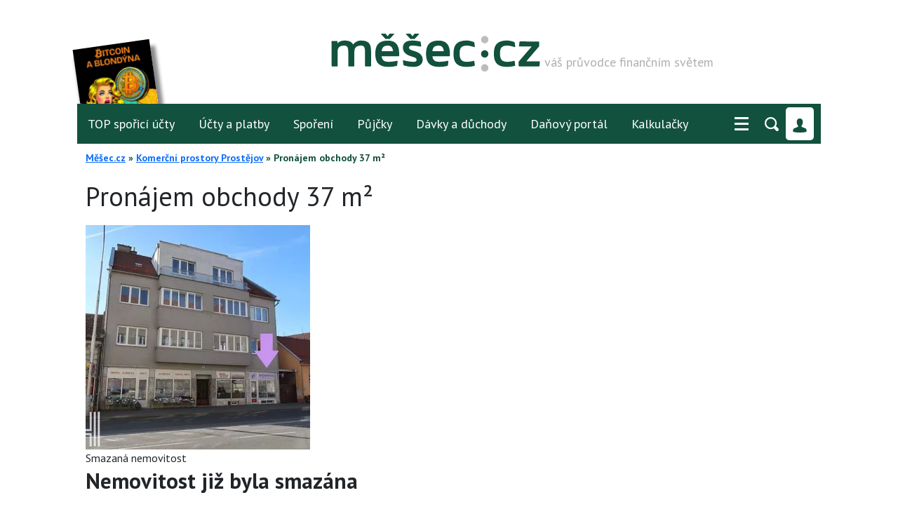

--- FILE ---
content_type: text/css
request_url: https://reality.mesec.cz/assets/styles/brands/reality.mesec.cz/estate-filter-p7QO7Js.css
body_size: 319
content:
@import url("variables-FUA05D-.css");
@import url("../../estate-filter-tkomwgu.css");

.s-main-filter__container {
    .filter-item {
        input[type=text], input[type=number], input[type=search], select {
            color: var(--main-filter-input-color);
            border-bottom: 1px solid var(--main-filter-input-border-bottom-color);
            font-weight: 400;
        }
        label {
            color: var(--main-filter-label-color);
        }
        &.--operation {
            input:checked+label {
                &::after {
                    background-color: var(--main-filter-label-color);
                }
            }
        }
    }
}


@media only screen and (min-width: 768px) {
    .s-main-filter__container {
        background-color: var(--main-filter-background);
        .filter-wrapper {
            .filter-item {
                input, select {
                    border-top: 1px solid var(--main-filter-input-border-top-color);
                }
            }
        }
    }
}

.s-main-filter__container {
    .ms-parent {
        border-bottom: 1px solid var(--main-filter-input-border-bottom-color);
        .ms-choice {
            font-family: var(--font-primary), sans-serif;
            font-weight: 400;
        }
    }
}

@media only screen and (min-width: 768px) {
    .s-main-filter__container {
        .ms-parent {
            border-top: 1px solid var(--main-filter-input-border-top-color);
        }
    }
}

@media only screen and (min-width: 768px) {
    .s-main-filter__container {
        .filter-wrapper .filter-item {
            input, select {
                border-bottom: 0;
            }
        }
        .ms-parent {
            border-bottom: none;
        }
    }
}


--- FILE ---
content_type: text/css
request_url: https://reality.mesec.cz/assets/styles/brands/reality.mesec.cz/estate-demand-aZxqe5v.css
body_size: 58
content:
@import url("variables-FUA05D-.css");
@import url("../../estate-demand-form-MMtPPCZ.css");
@import url("../../estate-demand-content-a4XIHbw.css");

.re-demand-form {
    .re-demand-form__content {
        .re-demand-form__text {
            textarea {
                font-family: var(--font-primary);
            }
        }
    }
}



